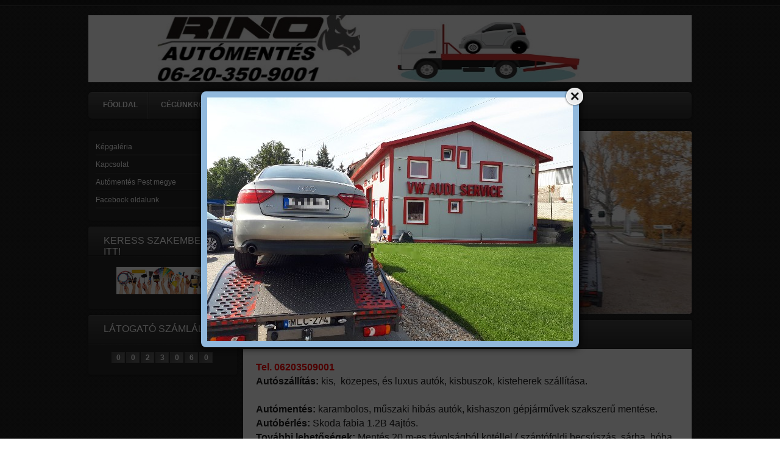

--- FILE ---
content_type: text/html; charset=UTF-8
request_url: https://szentendre-automento.eu/
body_size: 5024
content:
<!DOCTYPE html PUBLIC "-//W3C//DTD XHTML 1.0 Transitional//EN" "http://www.w3.org/TR/xhtml1/DTD/xhtml1-transitional.dtd">
<html xmlns="http://www.w3.org/1999/xhtml" lang="hu" xml:lang="hu" lang="hu" xml:lang="hu">
<head>
<meta http-equiv="Content-Type" content="text/html; charset=utf-8" />
<meta http-equiv="Content-Language" content="HU" /><meta name="keywords" content="" />
<meta name="description" content="szolgáltatások, Autómentő Szentendre-Visegrád+3620-350-9001" />
<meta name="robots" content="index, follow" />
<meta property="og:site_name" content="Autómentő-Szentendre" />
<meta property="og:title" content="szolgáltatások - Autómentés Pest megye +36 20 350 9001" />
<meta property="og:description" content="szolgáltatások, Autómentő Szentendre-Visegrád+3620-350-9001" />
<meta property="og:type" content="website" />
<meta property="og:url" content="https://szentendre-automento.eu/" />
<meta property="og:image" content="https://www.facebook.com/Aut%C3%B3ment%C5%91-Szentendre-Rino-364578183950143/" />

<title>szolgáltatások - Autómentés Pest megye +36 20 350 9001</title>

<script type="text/javascript">
var service_type="cms";
var shop_url_main="https://szentendre-automento.eu";
var actual_lang="hu";
var home_id=94474;
var shop_id=94474;
var unas_design_code='100302';
var unas_base_design_code='2';
var unas_design_ver=0;
var unas_shop_url='https://szentendre-automento.eu';

var config_plus=new Array();


var UNAS = UNAS || {};
UNAS.shop={"base_url":'https://szentendre-automento.eu',"domain":'szentendre-automento.eu',"username":'szentendre-automento.unas.hu',"id":94474,"lang":'hu',"canonical_url":'https://szentendre-automento.eu/'};
UNAS.design={"code":'100302',"page":'start'};
UNAS.text = {
    "button_overlay_close": `Bezár`,
    "popup_window": `Felugró ablak`,
    "list": `lista`,
    "updating_in_progress": `frissítés folyamatban`,
    "updated": `frissítve`,
    "is_opened": `megnyitva`,
    "is_closed": `bezárva`,
    "deleted": `törölve`,
    "consent_granted": `hozzájárulás megadva`,
    "consent_rejected": `hozzájárulás elutasítva`,
    "field_is_incorrect": `mező hibás`,
    "error_title": `Hiba!`
}


UNAS.shop["page_id"] = 881972

window.dataLayer = window.dataLayer || [];
function gtag(){dataLayer.push(arguments)};
gtag('js', new Date());
</script>


<script src="https://szentendre-automento.eu/!common_packages/jquery/jquery-1.7.2.js?mod_time=1682493235" type="text/javascript"></script>
<script src="https://szentendre-automento.eu/!common_packages/jquery/plugins/bgiframe/bgiframe.js?mod_time=1682493235" type="text/javascript"></script>
<script src="https://szentendre-automento.eu/!common_packages/jquery/plugins/cookie/cookie.js?mod_time=1682493235" type="text/javascript"></script>
<script src="https://szentendre-automento.eu/!common_packages/jquery/plugins/ajaxqueue/ajaxqueue.js?mod_time=1682493235" type="text/javascript"></script>
<script src="https://szentendre-automento.eu/!common_packages/jquery/plugins/tools/tools-1.2.7.js?mod_time=1682493235" type="text/javascript"></script>
<script src="https://szentendre-automento.eu/!common_packages/jquery/plugins/nivoslider/nivoslider.js?mod_time=1682493235" type="text/javascript"></script>
<script src="https://szentendre-automento.eu/!common_packages/jquery/own/shop_common/exploded/common.js?mod_time=1764831093" type="text/javascript"></script>
<script src="https://szentendre-automento.eu/!common_packages/jquery/own/shop_common/exploded/common_overlay.js?mod_time=1754986321" type="text/javascript"></script>
<script src="https://szentendre-automento.eu/!common_packages/jquery/own/shop_common/exploded/common_shop_popup.js?mod_time=1754991412" type="text/javascript"></script>
<script src="https://szentendre-automento.eu/!common_packages/jquery/own/shop_common/exploded/common_start_checkout.js?mod_time=1752056293" type="text/javascript"></script>
<script src="https://szentendre-automento.eu/!common_packages/jquery/own/shop_common/exploded/design_1500.js?mod_time=1725525511" type="text/javascript"></script>
<script src="https://szentendre-automento.eu/!common_packages/jquery/own/shop_common/exploded/function_change_address_on_order_methods.js?mod_time=1752056293" type="text/javascript"></script>
<script src="https://szentendre-automento.eu/!common_packages/jquery/own/shop_common/exploded/function_check_password.js?mod_time=1751452520" type="text/javascript"></script>
<script src="https://szentendre-automento.eu/!common_packages/jquery/own/shop_common/exploded/function_check_zip.js?mod_time=1767692285" type="text/javascript"></script>
<script src="https://szentendre-automento.eu/!common_packages/jquery/own/shop_common/exploded/function_compare.js?mod_time=1751452520" type="text/javascript"></script>
<script src="https://szentendre-automento.eu/!common_packages/jquery/own/shop_common/exploded/function_customer_addresses.js?mod_time=1725525511" type="text/javascript"></script>
<script src="https://szentendre-automento.eu/!common_packages/jquery/own/shop_common/exploded/function_delivery_point_select.js?mod_time=1751452520" type="text/javascript"></script>
<script src="https://szentendre-automento.eu/!common_packages/jquery/own/shop_common/exploded/function_favourites.js?mod_time=1725525511" type="text/javascript"></script>
<script src="https://szentendre-automento.eu/!common_packages/jquery/own/shop_common/exploded/function_infinite_scroll.js?mod_time=1758625001" type="text/javascript"></script>
<script src="https://szentendre-automento.eu/!common_packages/jquery/own/shop_common/exploded/function_language_and_currency_change.js?mod_time=1751452520" type="text/javascript"></script>
<script src="https://szentendre-automento.eu/!common_packages/jquery/own/shop_common/exploded/function_param_filter.js?mod_time=1764233414" type="text/javascript"></script>
<script src="https://szentendre-automento.eu/!common_packages/jquery/own/shop_common/exploded/function_postsale.js?mod_time=1751452520" type="text/javascript"></script>
<script src="https://szentendre-automento.eu/!common_packages/jquery/own/shop_common/exploded/function_product_print.js?mod_time=1725525511" type="text/javascript"></script>
<script src="https://szentendre-automento.eu/!common_packages/jquery/own/shop_common/exploded/function_product_subscription.js?mod_time=1751452520" type="text/javascript"></script>
<script src="https://szentendre-automento.eu/!common_packages/jquery/own/shop_common/exploded/function_recommend.js?mod_time=1751452520" type="text/javascript"></script>
<script src="https://szentendre-automento.eu/!common_packages/jquery/own/shop_common/exploded/function_saved_cards.js?mod_time=1751452520" type="text/javascript"></script>
<script src="https://szentendre-automento.eu/!common_packages/jquery/own/shop_common/exploded/function_saved_filter_delete.js?mod_time=1751452520" type="text/javascript"></script>
<script src="https://szentendre-automento.eu/!common_packages/jquery/own/shop_common/exploded/function_search_smart_placeholder.js?mod_time=1751452520" type="text/javascript"></script>
<script src="https://szentendre-automento.eu/!common_packages/jquery/own/shop_common/exploded/function_vote.js?mod_time=1725525511" type="text/javascript"></script>
<script src="https://szentendre-automento.eu/!common_packages/jquery/own/shop_common/exploded/page_cart.js?mod_time=1767791926" type="text/javascript"></script>
<script src="https://szentendre-automento.eu/!common_packages/jquery/own/shop_common/exploded/page_customer_addresses.js?mod_time=1768291152" type="text/javascript"></script>
<script src="https://szentendre-automento.eu/!common_packages/jquery/own/shop_common/exploded/page_order_checkout.js?mod_time=1725525511" type="text/javascript"></script>
<script src="https://szentendre-automento.eu/!common_packages/jquery/own/shop_common/exploded/page_order_details.js?mod_time=1725525511" type="text/javascript"></script>
<script src="https://szentendre-automento.eu/!common_packages/jquery/own/shop_common/exploded/page_order_methods.js?mod_time=1760086915" type="text/javascript"></script>
<script src="https://szentendre-automento.eu/!common_packages/jquery/own/shop_common/exploded/page_order_return.js?mod_time=1725525511" type="text/javascript"></script>
<script src="https://szentendre-automento.eu/!common_packages/jquery/own/shop_common/exploded/page_order_send.js?mod_time=1725525511" type="text/javascript"></script>
<script src="https://szentendre-automento.eu/!common_packages/jquery/own/shop_common/exploded/page_order_subscriptions.js?mod_time=1751452520" type="text/javascript"></script>
<script src="https://szentendre-automento.eu/!common_packages/jquery/own/shop_common/exploded/page_order_verification.js?mod_time=1752056293" type="text/javascript"></script>
<script src="https://szentendre-automento.eu/!common_packages/jquery/own/shop_common/exploded/page_product_details.js?mod_time=1751452520" type="text/javascript"></script>
<script src="https://szentendre-automento.eu/!common_packages/jquery/own/shop_common/exploded/page_product_list.js?mod_time=1725525511" type="text/javascript"></script>
<script src="https://szentendre-automento.eu/!common_packages/jquery/own/shop_common/exploded/page_product_reviews.js?mod_time=1751452520" type="text/javascript"></script>
<script src="https://szentendre-automento.eu/!common_packages/jquery/own/shop_common/exploded/page_reg.js?mod_time=1756187461" type="text/javascript"></script>
<script src="https://szentendre-automento.eu/!common_packages/js/tinymce_media_embed.js?mod_time=1682493235" type="text/javascript"></script>

<link href="https://szentendre-automento.eu/!common_packages/jquery/plugins/thickbox/thickbox.css?mod_time=1682493235" rel="stylesheet" type="text/css">
<link href="https://szentendre-automento.eu/!common_packages/jquery/plugins/autocomplete/autocomplete.css?mod_time=1682493235" rel="stylesheet" type="text/css">
<link href="https://szentendre-automento.eu/!common_design/base/000001/css/common.css?mod_time=1763385135" rel="stylesheet" type="text/css">
<link href="https://szentendre-automento.eu/!common_design/base/000001/css/page.css?mod_time=1751452521" rel="stylesheet" type="text/css">
<link href="https://szentendre-automento.eu/!common_design/base/000001/css/box.css?mod_time=1751452521" rel="stylesheet" type="text/css">
<link href="https://szentendre-automento.eu/!common_design/base/100302/css/layout.css?mod_time=1682493237" rel="stylesheet" type="text/css">
<link href="https://szentendre-automento.eu/!common_design/base/000001/css/design.css?mod_time=1682493236" rel="stylesheet" type="text/css">
<link href="https://szentendre-automento.eu/!common_design/base/100302/css/design_custom.css?mod_time=1682493237" rel="stylesheet" type="text/css">
<link href="https://szentendre-automento.eu/!common_design/base/100302/css/custom.css?mod_time=1682493237" rel="stylesheet" type="text/css">

<link href="https://szentendre-automento.eu/" rel="canonical" />
    <link id="favicon-32x32" rel="icon" type="image/png" href="https://szentendre-automento.eu/!common_design/own/image/favicon_32x32.png" sizes="32x32" />
    <link id="favicon-192x192" rel="icon" type="image/png" href="https://szentendre-automento.eu/!common_design/own/image/favicon_192x192.png" sizes="192x192" />
            <link rel="apple-touch-icon" href="https://szentendre-automento.eu/!common_design/own/image/favicon_32x32.png" sizes="32x32" />
        <link rel="apple-touch-icon" href="https://szentendre-automento.eu/!common_design/own/image/favicon_192x192.png" sizes="192x192" />
        <script type="text/javascript">
        gtag('consent', 'default', {
           'ad_storage': 'granted',
           'ad_user_data': 'granted',
           'ad_personalization': 'granted',
           'analytics_storage': 'granted',
           'functionality_storage': 'granted',
           'personalization_storage': 'granted',
           'security_storage': 'granted'
        });

    
        gtag('consent', 'update', {
           'ad_storage': 'granted',
           'ad_user_data': 'granted',
           'ad_personalization': 'granted',
           'analytics_storage': 'granted',
           'functionality_storage': 'granted',
           'personalization_storage': 'granted',
           'security_storage': 'granted'
        });

        </script>
    <script async src="https://www.googletagmanager.com/gtag/js?id=UA-179281061-1"></script>    <script type="text/javascript">
    gtag('config', 'UA-179281061-1');

    
    </script>
    
</head>

<body id="ud_cms_start">

    <script>
        $(document).ready(function() {
            $.ajax({
                type: "GET",
                url: "https://szentendre-automento.eu/ajax/ajax_stat.php",
                data: {master_home_id:"94474",get_ajax:"1"}
            });
        });
    </script>
    

<div id='banner_popup_content'><div class="banner_popup" id="banner_popup_overlay" style="width:600px; height:400px;"><!-- UnasElement {type:slide} -->
<div id="banner_popup_slide" class="nivoSlider" style="width:600px; height:400px;">
	<a id="banner_popup_slide_0" href="https://szentendre-automento.eu/"><img src="https://szentendre-automento.eu/cms_pic.php?time=1538720079&width=600&height=400&design_element=banner_popup_slide_0.jpg" width="600" height="400" border="0" title="" alt="" style="width:600px; height:400px;" /></a>
	<a id="banner_popup_slide_1" href="https://szentendre-automento.eu/"><img src="https://szentendre-automento.eu/cms_pic.php?time=1525196059&width=600&height=400&design_element=banner_popup_slide_1.jpg" width="600" height="400" border="0" title="" alt="" style="width:600px; height:400px;" /></a>
	<a id="banner_popup_slide_2" href="https://szentendre-automento.eu/"><img src="https://szentendre-automento.eu/cms_pic.php?time=1564119295&width=600&height=400&design_element=banner_popup_slide_2.jpg" width="600" height="400" border="0" title="" alt="" style="width:600px; height:400px;" /></a>
	<a id="banner_popup_slide_3" href="https://szentendre-automento.eu/"><img src="https://szentendre-automento.eu/cms_pic.php?time=1538721078&width=600&height=400&design_element=banner_popup_slide_3.jpg" width="600" height="400" border="0" title="" alt="" style="width:600px; height:400px;" /></a>
	<a id="banner_popup_slide_4" href="https://szentendre-automento.eu/"><img src="https://szentendre-automento.eu/cms_pic.php?time=1618725311&width=600&height=400&design_element=banner_popup_slide_4.jpg" width="600" height="400" border="0" title="" alt="" style="width:600px; height:400px;" /></a>
	<a id="banner_popup_slide_5" href="https://szentendre-automento.eu/"><img src="https://szentendre-automento.eu/cms_pic.php?time=1601359739&width=600&height=400&design_element=banner_popup_slide_5.jpg" width="600" height="400" border="0" title="Mascott 2" alt="Mascott 2" style="width:600px; height:400px;" /></a>
	<a id="banner_popup_slide_6" href="https://szentendre-automento.eu/"><img src="https://szentendre-automento.eu/cms_pic.php?time=1538720972&width=600&height=400&design_element=banner_popup_slide_6.jpg" width="600" height="400" border="0" title="" alt="" style="width:600px; height:400px;" /></a>
	<a id="banner_popup_slide_7" href="https://szentendre-automento.eu/"><img src="https://szentendre-automento.eu/cms_pic.php?time=1565785066&width=600&height=400&design_element=banner_popup_slide_7.jpg" width="600" height="400" border="0" title="BÉRELHETŐ" alt="BÉRELHETŐ" style="width:600px; height:400px;" /></a>
	<a id="banner_popup_slide_8" href="https://szentendre-automento.eu/"><img src="https://szentendre-automento.eu/cms_pic.php?time=1525196720&width=600&height=400&design_element=banner_popup_slide_8.jpg" width="600" height="400" border="0" title="" alt="" style="width:600px; height:400px;" /></a>
	<a id="banner_popup_slide_9" href="https://szentendre-automento.eu/"><img src="https://szentendre-automento.eu/cms_pic.php?time=1538720132&width=600&height=400&design_element=banner_popup_slide_9.jpg" width="600" height="400" border="0" title="" alt="" style="width:600px; height:400px;" /></a>
</div>
<script type="text/javascript">
$(document).ready(function(){
	$("#banner_popup_slide").nivoSlider({
		effect:"random",
		animSpeed:500,
		pauseTime:4000,
		captionOpacity: 0.6,
		directionNavHide:false,
		pauseOnHover:true,
	});
});
</script></div><script type="text/javascript">
<!--
$(document).ready(function(){
		setTimeout( function() {
			$("#banner_popup_overlay").overlay({
				mask: {
					color: "#000000",
					loadSpeed: 300,
					opacity: 0.7
				},
				top: 150,
				load: true
			});
		}, 1000 );
});
// -->
</script>
</div>

<div id="container">
	
	<div id="header">
    	<div id="header_top"><!-- --></div>	
    	<div id="header_container">
        	<div id="header_nav">
            	<div id='head_content'><!-- UnasElement {type:slide} -->
<div id="head_slide" class="nivoSlider" style="width:990px; height:110px;">
	<a id="head_slide_0" href="https://szentendre-automento.eu/"><img src="https://szentendre-automento.eu/cms_pic.php?time=1524519517&width=990&height=110&design_element=head_slide_0.jpg" width="990" height="110" border="0" title="" alt="" style="width:990px; height:110px;" /></a>
</div>
</div>
                <div id="header_lang"></div>                  
            </div>
        	<div id="header_menu">
            	<div id="header_hor_menu"><div id="menu_content"><ul><li class="menu_item_plus menu_item_1" id="menu_item_id_663713"><span class="menu_item_inner"><a href="https://szentendre-automento.eu/cpg/663713/fooldal" target="_top"><strong>főoldal</strong></a></span></li><li class="menu_item_plus menu_item_2" id="menu_item_id_422890"><span class="menu_item_inner"><a href="https://szentendre-automento.eu/cpg/422890/cegunkrol" target="_top"><strong>cégünkről</strong></a></span></li><li class="menu_item_plus menu_item_3 menu_item_select" id="menu_item_id_881972"><span class="menu_item_inner"><a href="https://szentendre-automento.eu/" target="_top" class='menu_content_select_link'><span class='menu_content_select'><strong>szolgáltatások</strong></span></a></span></li><li class="menu_item_plus menu_item_4" id="menu_item_id_481077"><span class="menu_item_inner"><a href="https://szentendre-automento.eu/cpg/481077/autoink" target="_top"><strong>autóink</strong></a></span></li><li class="menu_item_plus menu_item_5" id="menu_item_id_531904"><span class="menu_item_inner"><a href="https://szentendre-automento.eu/cpg/531904/araink" target="_top"><strong>áraink</strong></a></span></li><li class="menu_item_plus menu_item_6" id="menu_item_id_672240"><span class="menu_item_inner"><a href="https://szentendre-automento.eu/cpg/672240/szallitasi-teruletek" target="_top"><strong>szállítási területek</strong></a></span></li></ul></div></div>
            </div>
        </div>	
    </div>
    
    <div id="content">
    	<div id="content_top"><!-- --></div>
        <div id="content_container_outer">

            <div id="content_container">
            	<div id="content_container_inner">    
        	
                    <div id="left">
                        <div id="box_left">
                        
                        	
                            <div class="box_left_top"></div>
                            <div class="box_cat_container"><div id="cms_menu"><div id="menu_content2"><ul><li class="menu_item_plus menu_item_1" id="menu_item_id_510324"><span class="menu_item_inner"><a href="https://szentendre-automento.eu/cpg/510324/Kepgaleria" target="_top"><strong>Képgaléria</strong></a></span></li><li class="menu_item_plus menu_item_2" id="menu_item_id_201932"><span class="menu_item_inner"><a href="https://szentendre-automento.eu/cpg/201932/Kapcsolat" target="_top"><strong>Kapcsolat</strong></a></span></li><li class="menu_item_plus menu_item_3" id="menu_item_id_456524"><span class="menu_item_inner"><a href="https://szentendre-automento.eu/cpg/456524/Automentes-Pest-megye" target="_top"><strong>Autómentés Pest megye</strong></a></span></li><li class="menu_item_plus menu_item_4" id="menu_item_id_112011"><span class="menu_item_inner"><a href="https://www.facebook.com/Aut%C3%B3ment%C5%91-Szentendre-Rino-364578183950143/?view_public_for=364578183950143" target="_top"><strong>Facebook oldalunk</strong></a></span></li></ul></div></div></div>
                            <div class="box_left_bottom"><!-- --></div>	
                                                             
                        
                            <div id='box_container_home_banner1_1' class='box_container_1'>
                            <div class="box_left_title"><h3>Keress szakembereket itt!</h3></div>
                            <div class="box_left_container"><div id='box_banner_81059' class='box_content'><div class='box_txt text_normal'><p><a href="https://www.facebook.com/groups/937020563163090/"><img src="https://szentendre-automento.eu/ordered/94474/pic/manpower3_2.jpg" width="153" height="45" alt="" /></a></p></div></div></div>
                            <div class="box_left_bottom"><!-- --></div>	
                            </div><div id='box_container_home_counter' class='box_container_2'>
                            <div class="box_left_title"><h3>Látogató számláló</h3></div>
                            <div class="box_left_container"><div id='box_counter_content' class='box_content'><div class='box_counter_main'>
    
        <div class='box_counter_element_outer'><div class='box_counter_element bg_color_dark2'><span class='text_normal'><span class='text_color_white'><strong>0</strong></span></span></div></div>
    
        <div class='box_counter_element_outer'><div class='box_counter_element bg_color_dark2'><span class='text_normal'><span class='text_color_white'><strong>0</strong></span></span></div></div>
    
        <div class='box_counter_element_outer'><div class='box_counter_element bg_color_dark2'><span class='text_normal'><span class='text_color_white'><strong>2</strong></span></span></div></div>
    
        <div class='box_counter_element_outer'><div class='box_counter_element bg_color_dark2'><span class='text_normal'><span class='text_color_white'><strong>3</strong></span></span></div></div>
    
        <div class='box_counter_element_outer'><div class='box_counter_element bg_color_dark2'><span class='text_normal'><span class='text_color_white'><strong>0</strong></span></span></div></div>
    
        <div class='box_counter_element_outer'><div class='box_counter_element bg_color_dark2'><span class='text_normal'><span class='text_color_white'><strong>6</strong></span></span></div></div>
    
        <div class='box_counter_element_outer'><div class='box_counter_element bg_color_dark2'><span class='text_normal'><span class='text_color_white'><strong>0</strong></span></span></div></div>
    
    <div class='clear_fix'></div>
</div></div>
</div>
                            <div class="box_left_bottom"><!-- --></div>	
                            </div>
                        </div>
                    </div>
                    
                    <div id="center">
                    
                        <div id="slideshow_outer">
                            <div id="slideshow_left"></div>
                            <div id="slideshow_right"></div>
                            <div id='banner_start_big_content'><!-- UnasElement {type:slide} -->
<div id="banner_start_big_slide" class="nivoSlider" style="width:736px; height:300px;">
	<a id="banner_start_big_slide_0" href="https://szentendre-automento.eu/"><img src="https://szentendre-automento.eu/cms_pic.php?time=1524681754&width=736&height=300&design_element=banner_start_big_slide_0.jpg" width="736" height="300" border="0" title="" alt="" style="width:736px; height:300px;" /></a>
	<a id="banner_start_big_slide_1" href="https://szentendre-automento.eu/"><img src="https://szentendre-automento.eu/cms_pic.php?time=1539548024&width=736&height=300&design_element=banner_start_big_slide_1.jpg" width="736" height="300" border="0" title="" alt="" style="width:736px; height:300px;" /></a>
	<a id="banner_start_big_slide_2" href="https://szentendre-automento.eu/"><img src="https://szentendre-automento.eu/cms_pic.php?time=1539548300&width=736&height=300&design_element=banner_start_big_slide_2.jpg" width="736" height="300" border="0" title="" alt="" style="width:736px; height:300px;" /></a>
	<a id="banner_start_big_slide_3" href="https://szentendre-automento.eu/"><img src="https://szentendre-automento.eu/cms_pic.php?time=1539547859&width=736&height=300&design_element=banner_start_big_slide_3.jpg" width="736" height="300" border="0" title="" alt="" style="width:736px; height:300px;" /></a>
	<a id="banner_start_big_slide_4" href="https://szentendre-automento.eu/"><img src="https://szentendre-automento.eu/cms_pic.php?time=1539548338&width=736&height=300&design_element=banner_start_big_slide_4.jpg" width="736" height="300" border="0" title="" alt="" style="width:736px; height:300px;" /></a>
	<a id="banner_start_big_slide_5" href="https://szentendre-automento.eu/"><img src="https://szentendre-automento.eu/cms_pic.php?time=1539547904&width=736&height=300&design_element=banner_start_big_slide_5.jpg" width="736" height="300" border="0" title="" alt="" style="width:736px; height:300px;" /></a>
	<a id="banner_start_big_slide_6" href="https://szentendre-automento.eu/"><img src="https://szentendre-automento.eu/cms_pic.php?time=1539548426&width=736&height=300&design_element=banner_start_big_slide_6.jpg" width="736" height="300" border="0" title="" alt="" style="width:736px; height:300px;" /></a>
	<a id="banner_start_big_slide_7" href="https://szentendre-automento.eu/"><img src="https://szentendre-automento.eu/cms_pic.php?time=1539548459&width=736&height=300&design_element=banner_start_big_slide_7.jpg" width="736" height="300" border="0" title="" alt="" style="width:736px; height:300px;" /></a>
	<a id="banner_start_big_slide_8" href="https://szentendre-automento.eu/"><img src="https://szentendre-automento.eu/cms_pic.php?time=1539548493&width=736&height=300&design_element=banner_start_big_slide_8.jpg" width="736" height="300" border="0" title="" alt="" style="width:736px; height:300px;" /></a>
	<a id="banner_start_big_slide_9" href="https://szentendre-automento.eu/"><img src="https://szentendre-automento.eu/cms_pic.php?time=1539548585&width=736&height=300&design_element=banner_start_big_slide_9.jpg" width="736" height="300" border="0" title="" alt="" style="width:736px; height:300px;" /></a>
</div>
<script type="text/javascript">
$(document).ready(function(){
	$("#banner_start_big_slide").nivoSlider({
		effect:"random",
		animSpeed:500,
		pauseTime:4000,
		captionOpacity: 0.6,
		directionNavHide:false,
		pauseOnHover:true,
	});
});
</script></div>
                        </div>	

                        <div id="body">
                        	<div id="body_title">
    <div id='title_content'>
    <h2>
        szolgáltatások
    </h2>
    </div>
</div>	
                            <div id="body_container"><div id='page_content_outer'>

<div class='page_content'>
    
        
            <div id='page_content_97623' class='page_content'>
                
                    <div class='page_txt text_big type_normal'><p><span style="font-size: 16px; color: #ff0000;"><strong>Tel. 06203509001</strong></span></p>
<p><span style="font-size: 16px;"><strong>Autószállítás:</strong> kis,  közepes, és luxus autók, kisbuszok, kisteherek szállítása.</span></p>
<p><span style="font-size: 16px;"> </span></p>
<p><span style="font-size: 16px;"><strong>Autómentés:</strong> karambolos, műszaki hibás autók, kishaszon gépjárművek szakszerű mentése.</span></p>
<p><span style="font-size: 16px;"><strong>Autóbérlés: </strong>Skoda fabia 1.2B 4ajtós.</span></p>
<p><span style="font-size: 16px;"><strong>További lehetőségek:</strong> Mentés 20 m-es távolságból kötéllel ( szántóföldi becsúszás, sárba, hóba ragadás ) Szállítható továbbá: muzeális ( oldtimer ) gépjármű, lánctalpas kosaras emelő, önjáró ollós emelő, gumilánctalpas árokásó, traktor, mezőgazdasági kistraktor, quad, jetski, kisebb csónakok. Minden olyan építőanyag ( pl. gipszkarton, OSB lap ) amely szabályosan szállítható a sík platón. Továbbá kerti kiülők, kültéri rönkbútorok stb.</span></p>
<p>&nbsp;</p>
<p><img src="https://szentendre-automento.eu/ordered/94474/pic/03.jpg" alt="" width="200" height="150" style="display: block; margin-left: auto; margin-right: auto;" /></p></div>
                

                

                

                

                
            </div>
        

        
    

    
        <div class='page_page_nocontent_outer'>
            
        </div>
    
</div>

</div></div>
                            <div id="body_bottom"><!-- --></div>	
                        </div>
                    </div>
        
                    <div class="clear_fix"></div>
				</div>
        	</div>
        </div>
        <div id="content_bottom"><!-- --></div>      
	</div>
    
    <div id="footer">
    	<div id="footer_top"><!-- --></div>
    	<div id="footer_contanier"><div id='bottomlink_content'><ul><li><span class="text_normal"><a href="https://szentendre-automento.eu/cpg/663713/fooldal" target="_top" class="text_normal">főoldal</a></span></li><li><span class="text_normal"><span class="bottomlink_div"> | </span><a href="https://szentendre-automento.eu/cpg/422890/cegunkrol" target="_top" class="text_normal">cégünkről</a></span></li><li><span class="text_normal"><span class="bottomlink_div"> | </span><a href="https://szentendre-automento.eu/cpg/881972/szolgaltatasok" target="_top" class="text_normal">szolgáltatások</a></span></li><li><span class="text_normal"><span class="bottomlink_div"> | </span><a href="https://szentendre-automento.eu/cpg/481077/autoink" target="_top" class="text_normal">autóink</a></span></li><li><span class="text_normal"><span class="bottomlink_div"> | </span><a href="https://szentendre-automento.eu/cpg/531904/araink" target="_top" class="text_normal">áraink</a></span></li></ul></div></div>	
        <div id="footer_bottom"><!-- --></div>

    </div>
    
    <div id="provider">
    	<div id="provider_top"><!-- --></div>
    	<div id="provider_contanier"><div id='provider_content'><div id='provider_content_left'></div><div id='provider_content_right'><a id='provider_link_click' href='https://unas.hu/?utm_source=szentendre-automento.eu&utm_medium=ref&utm_campaign=cms_provider' target='_blank' class='text_normal' title='Honlap készítés'><img src='https://szentendre-automento.eu/!common_design/own/image/logo_unas_dark.png' width='60' height='16' srcset='https://szentendre-automento.eu/!common_design/own/image/logo_unas_dark_2x.png 2x' alt='Honlap készítés' title='Honlap készítés' loading='lazy'></a></div></div></div>	
        <div id="provider_bottom"><!-- --></div>
    </div>
    
</div>

    <script type="text/javascript">
</script>


</body>


</html>

--- FILE ---
content_type: text/css
request_url: https://szentendre-automento.eu/!common_design/base/100302/css/layout.css?mod_time=1682493237
body_size: 199
content:
/*** INCLUDE ***/
@import url('../../../base/100300/css/layout.css');

/*** COLOR ***/
#head_content a .text_color1 {
	color:#77b3ea;
}

#title_content h2 {
	color:#77b3ea;
}

/*** IMG ***/
#header_top {
	background-image:url("../image/header_top.png");
}

#header_container {
	background-image:url("../image/header_container_light.png");
}

#header_menu {
	background-image:url("../image/header_bottom.png");	
}

#content_container { 
	background-image:url("../image/content_container.png");
}

#content_container_inner { 
	background-image:url("../image/content_bottom.gif");
}

.box_left_top {
	background-image:url("../image/box_top.png");
}

.box_left_title { 
	background-image:url("../image/box_title.png");
}

.box_left_container {
	background-image:url("../image/box_container.png");
}

.box_left_bottom {
	background-image:url("../image/box_bottom.png");
}

#body_title { 
	background-image:url("../image/html_pattern.gif");
}

#title_content {
	background-image:url("../image/body_title.png");

--- FILE ---
content_type: text/css
request_url: https://szentendre-automento.eu/!common_design/base/100302/css/design_custom.css?mod_time=1682493237
body_size: 163
content:
/*** TEXT_DEFAULT ***/
.text_smaller {
	color:#1e1e1e;
	font-size:10px;	
}

.text_small {
	color:#1e1e1e;
	font-size:11px;	
}

.text_normal {
	color:#1e1e1e;
	font-size:12px;	
}

.text_big {
	color:#1e1e1e;
}

.text_bigger {
	color:#1e1e1e;
}

.text_biggest {
	color:#1e1e1e;
}

/*** TEXT_COLOR ***/
.text_color_fault {
	color:#5c0000;
}

.text_color_fault2 {
	color:#5c0000;
}

.text_color_other {
	color:#4685bf;
}

.text_color_akcio {
	color:#77b3ea;
}

/*** BG_COLOR ***/
.bg_color_dark1 {
	background-color:#1e1e1e;	
}

.bg_color_dark2 {
	background-color:#303030;	
}

.bg_color_dark3 {
	background-color:#434343;	
}

.bg_color_dark4 {
	background-color:#5b5b5b;	
}

.bg_color_dark4:hover {
	background-color:#6a6a6a;	
}

/*** BORDER ***/
.border_1 {
	border:1px #1e1e1e solid;	
}

.border_2 {
	border:1px #1e1e1e solid;	
}

.border_3 {
	border:2px #1e1e1e solid;	
}

--- FILE ---
content_type: text/css
request_url: https://szentendre-automento.eu/!common_design/base/100302/css/custom.css?mod_time=1682493237
body_size: 961
content:
/*** INCLUDE ***/
@import url('../../../base/000002/css/page_width.css');
@import url('../../../base/100300/css/custom.css');

/*** POPUP ***/
.banner_popup {
	border:10px solid #629bcf;
	border:10px solid rgba(98, 155, 207, 0.698);
}

/*** TEXT COLOR ***/
.page_artlist_cart_button .text_normal {
	color:#77B3EA;	
}

.text_smaller {
	color:#1e1e1e;
}

.text_small {
	color:#1e1e1e;
}

.text_normal {
	color:#1e1e1e;
}

.text_big {
	color:#1e1e1e;
}

.text_bigger {
	color:#1e1e1e;
}

.text_biggest {
	color:#1e1e1e;
}

#body input.text_smaller, #body input.text_small, #body input.text_normal, #body input.text_big, #body input.text_bigger, #body input.text_biggest, #left input.text_smaller, #left input.text_small, #left input.text_normal, #left input.text_big, #left input.text_bigger, #left input.text_biggest {
	color:#1e1e1e;
}

#body select.text_smaller, #body select.text_small, #body select.text_normal, #body select.text_big, #body select.text_bigger, #body select.text_biggest, #left select.text_smaller, #left select.text_small, #left select.text_normal, #left select.text_big, #left select.text_bigger, #left select.text_biggest {
	color:#1e1e1e;
}

#body textarea.text_smaller, #body textarea.text_small, #body textarea.text_normal, #body textarea.text_big, #body textarea.text_bigger, #body textarea.text_biggest, #left select.text_smaller, #left select.text_small, #left select.text_normal, #left select.text_big, #left select.text_bigger, #left select.text_biggest {
	color:#1e1e1e;
}

.box_calendar_element_select .text_color_white {
	color:#1e1e1e;
}

/*** TEXT_COLOR ***/
.text_color_fault {
	color:#757575;
}

.text_color_fault2 {
	color:#757575;
}

#body .text_color_fault {
	color:#5c0000;
}

#body .text_color_fault2 {
	color:#5c0000;
}

.text_color_other {
	color:#77b3ea;
}

#body .text_color_other {
	color:#4685bf;
}

.text_color_akcio {
	color:#77b3ea;
}

/*** BG_COLOR ***/
.bg_color_light1 {
	background-color:#8a8a8a;	
}

.bg_color_light2 {
	background-color:#737373;	
}

.bg_color_light3 {
	background-color:#434343;
}

.bg_color_light4 {
	background-color:#303030;
}

.bg_color_light4:hover {
	background-color:#202020;
}

.bg_color_dark1 {
	background-color:#1e1e1e;	
}

.bg_color_dark2 {
	background-color:#303030;	
}

.bg_color_dark3 {
	background-color:#434343;	
}

.bg_color_dark4 {
	background-color:#5b5b5b;	
}

.bg_color_dark4:hover {
	background-color:#6a6a6a;	
}

/*** BORDER ***/
.border_1 {
	border:1px #1e1e1e solid;	
}

.border_2 {
	border:1px #1e1e1e solid;	
}

.border_3 {
	border:2px #1e1e1e solid;	
}

/*** CMS MENU ***/
#cms_menu a:hover {
	color:#77b3ea;
}

/*** SLIDESHOW ***/
.nivo-controlNav a.active {
    background-color: #5a5a5a;
}

.nivo-controlNav a {
    background-color: #272727;
    border: 1px solid #1e1e1e;
}

/*** HORIZONTAL MENU ***/
#header_hor_menu li:hover a, #header_hor_menu li.selected_menu a {
	color:#77b3ea;
}

/*** HEADER CMS ***/
#header_cms_menu a:hover {
	color:#77b3ea;
}

/*** DIV ***/
.page_hr {
	border-top:2px dotted #1e1e1e;
}

/*** BOTTOM TEXT ***/
#bottomlink_content a.text_normal {
	color:#77b3ea;
}

#bottomlink_content span.text_normal {
	color:#77b3ea;
}

/*** IMG ***/
#slideshow_outer {
	background-image:url("../image/html_pattern.gif");	
}

html, body {
	background-image:url("../image/html_pattern.gif");
}

.box_cat_container {
	background-image:url("../image/box_container.png");
}

#cms_menu ul li {
	background-image:url("../image/category_div.gif");
}

#slideshow_left {
	background-image:url("../image/slideshow_left_frame.png");
}

#slideshow_right {
	background-image:url("../image/slideshow_right_frame.png");
}

#box_cat_content ul li {
	background-image:url("../image/category_div.gif");
}

#header_hor_menu li {
	background-image:url("../image/menu_hover.png");
}

#header_hor_menu li span.menu_item_inner {
	background-image:url("../image/menu_hover.png");
}

#header_hor_menu li a {
	background-image:url("../image/menu_hover.png");
}

.page_artlist_cart_5 .page_artlist_cart_det {
	background-image:url("../image/form_button_23.png");
}

.page_artlist_cart_5 .page_artlist_cart_label {
	background-image:url("../image/form_button_23.png");
}

.page_artlist_cart_5 .page_artlist_cart_det_text, .page_artlist_cart_5 .page_artlist_cart_label_text {
	background-image:url("../image/form_button_23.png");	
}

.page_artlist_cart_5 a {
    background-image: url("../image/form_button_23.png");				
}

.page_artlist_cart_button_left {
	background-image:url("../image/form_button_23.png");		
}

.page_artlist_cart_button a {
    background-image: url("../image/form_button_23.png");	
}

.page_artlist_cart_button_right {
	background-image:url("../image/form_button_23.png");			
}

.box_counter_element, .box_calendar_element {
	background-image: url("../image/num_elem.gif");
}

.box_calendar_element_select {
    background-image: url("../image/num_elem_select.gif");
}

--- FILE ---
content_type: text/css
request_url: https://szentendre-automento.eu/!common_design/base/100300/css/custom.css
body_size: 1874
content:
/*** INCLUDE ***/
@import url('../../../base/000002/css/page_width.css');

html, body {
	background-image:url("../image/html_pattern.gif");
	background-position:0 0;
	background-repeat:repeat;	
}

.box_art_element_effect {
    padding: 8px 0;
}

#header_lang {
	position:absolute;
	right:0;
	top:0;	
}

/*** POPUP ***/
.banner_popup {
	border:10px solid #550c1c;
	border:10px solid rgba(85, 12, 28, 0.698);
}

/*** TEXT_DEFAULT ***/
.text_smaller {
	color:#380404;
	font-size:10px;
}

.text_small {
	color:#380404;
	font-size:11px;
}

.text_normal {
	color:#380404;
	font-size:12px;
}

.text_big {
	color:#380404;
}

.text_bigger {
	color:#380404;
}

.text_biggest {
	color:#380404;
}

#left .text_smaller, #left .text_small, #left .text_normal, #left .text_big, #left .text_bigger, #left .text_biggest {
	color:#FFFFFF;
}

.bg_color_light .text_smaller, .bg_color_light2 .text_smaller, .bg_color_light3 .text_smaller, .bg_color_light4 .text_smaller, .bg_color_light4:hover .text_smaller, .bg_color_dark1 .text_smaller, .bg_color_dark2 .text_smaller, .bg_color_dark3 .text_smaller, .bg_color_dark4 .text_smaller, .bg_color_dark4:hover .text_smaller {
	color:#FFFFFF;
}

.bg_color_light .text_small, .bg_color_light2 .text_small, .bg_color_light3 .text_small, .bg_color_light4 .text_small, .bg_color_light4:hover .text_small, .bg_color_dark1 .text_small, .bg_color_dark2 .text_small, .bg_color_dark3 .text_small, .bg_color_dark4 .text_small, .bg_color_dark4:hover .text_small {
	color:#FFFFFF;	
}

.bg_color_light .text_normal, .bg_color_light2 .text_normal, .bg_color_light3 .text_normal, .bg_color_light4 .text_normal, .bg_color_light4:hover .text_normal, .bg_color_dark1 .text_normal, .bg_color_dark2 .text_normal, .bg_color_dark3 .text_normal, .bg_color_dark4 .text_normal, .bg_color_dark4:hover .text_normal {
	color:#FFFFFF;
}

.bg_color_light .text_big, .bg_color_light2 .text_big, .bg_color_light3 .text_big, .bg_color_light4 .text_big, .bg_color_light4:hover .text_big, .bg_color_dark1 .text_big, .bg_color_dark2 .text_big, .bg_color_dark3 .text_big, .bg_color_dark4 .text_big, .bg_color_dark4:hover .text_big {
	color:#FFFFFF;	
}

.bg_color_light .text_bigger, .bg_color_light2 .text_bigger, .bg_color_light3 .text_bigger, .bg_color_light4 .text_bigger, .bg_color_light4:hover .text_bigger, .bg_color_dark1 .text_bigger, .bg_color_dark2 .text_bigger, .bg_color_dark3 .text_bigger, .bg_color_dark4 .text_bigger, .bg_color_dark4:hover .text_bigger {
	color:#FFFFFF;	
}

.bg_color_light .text_biggest, .bg_color_light2 .text_biggest, .bg_color_light3 .text_biggest, .bg_color_light4 .text_biggest, .bg_color_light4:hover .text_biggest, .bg_color_dark1 .text_biggest, .bg_color_dark2 .text_biggest, .bg_color_dark3 .text_biggest, .bg_color_dark4 .text_biggest, .bg_color_dark4:hover .text_biggest {
	color:#FFFFFF;	
}

#body input.text_smaller, #body input.text_small, #body input.text_normal, #body input.text_big, #body input.text_bigger, #body input.text_biggest, #left input.text_smaller, #left input.text_small, #left input.text_normal, #left input.text_big, #left input.text_bigger, #left input.text_biggest {
	color:#380404;
}

#body select.text_smaller, #body select.text_small, #body select.text_normal, #body select.text_big, #body select.text_bigger, #body select.text_biggest, #left select.text_smaller, #left select.text_small, #left select.text_normal, #left select.text_big, #left select.text_bigger, #left select.text_biggest {
	color:#380404;
}

#body textarea.text_smaller, #body textarea.text_small, #body textarea.text_normal, #body textarea.text_big, #body textarea.text_bigger, #body textarea.text_biggest, #left select.text_smaller, #left select.text_small, #left select.text_normal, #left select.text_big, #left select.text_bigger, #left select.text_biggest {
	color:#380404;
}

#page_PopupContainer input.text_smaller, #page_PopupContainer input.text_small, #page_PopupContainer input.text_normal, #page_PopupContainer input.text_big, #page_PopupContainer input.text_bigger, #page_PopupContainer input.text_biggest, #page_PopupContainer select.text_smaller, #page_PopupContainer select.text_small, #page_PopupContainer select.text_normal, #page_PopupContainer select.text_big, #page_PopupContainer select.text_bigger, #page_PopupContainer select.text_biggest, #page_PopupContainer textarea.text_smaller, #page_PopupContainer textarea.text_small, #page_PopupContainer textarea.text_normal, #page_PopupContainer textarea.text_big, #page_PopupContainer textarea.text_bigger, #page_PopupContainer textarea.text_biggest {
	color:#000000;
}

.box_calendar_element_select .text_color_white {
	color:#380404;
}

/*** TEXT_COLOR ***/
.text_color_fault {
	color:#fa0a2a;
}

.text_color_fault2 {
	color:#fa0a2a;
}

.text_color_other {
	color:#FAD526;
}

#body .text_color_other {
	color:#ba9c0c;
}

.text_color_akcio {
	color:#FAD526;
}

/*** BG_COLOR ***/
.bg_color_light1 {
	background-color:#8e1e38;	
}

.bg_color_light2 {
	background-color:#76162c;	
}

.bg_color_light3 {
	background-color:#5a0b1e;
}

.bg_color_light4 {
	background-color:#390411;
}

.bg_color_light4:hover {
	background-color:#520417;
}

.bg_color_dark1 {
	background-color:#2b030c;	
}

.bg_color_dark2 {
	background-color:#390411;	
}

.bg_color_dark3 {
	background-color:#5a0b1e;	
}

.bg_color_dark4 {
	background-color:#76162c;	
}

.bg_color_dark4:hover {
	background-color:#80102a;	
}

/*** BORDER ***/
.border_1 {
	border:1px #310510 solid;	
}

.border_2 {
	border:1px #310510 solid;	
}

.border_3 {
	border:2px #310510 solid;	
}

/*** CMS MENU ***/
.box_cat_container {
	width:254px;
	padding:5px 0 12px 0;
	overflow:hidden;
	background-image:url("../image/box_container.png");
	background-position:0 0;
	background-repeat:repeat-y;	
}

#cms_menu {
	width:220px;
	margin:0 auto;	
}

#cms_menu ul {
	margin:0;
	padding:0;
	text-align:left;
	list-style:none;
}

#cms_menu li {
	margin:0;
	padding:0;
}

#cms_menu a {
	font-size:12px;
	color:#FFFFFF;
}

#cms_menu ul li {
	padding:4px 0 7px 0;
	background-image:url("../image/category_div.gif");
	background-position:left bottom;
	background-repeat:repeat-x;
}

#cms_menu ul li li {
	padding:4px 0;
	background-image:none;
}

#cms_menu ul ul {
	padding:4px 0 0 6px;
}

#cms_menu a:hover {
	color:#FAD526;
}

#cms_menu strong {
	font-weight:normal;
}

/*** SLIDESHOW ***/
#slideshow_outer {
	width:746px;
	overflow:hidden;
	position:relative;	
	background-image:url("../image/html_pattern.gif");
	background-position:0 0;
	background-repeat:repeat;		
}

#banner_start_big_content {
	width:736px;
	height:300px;
	margin:5px;
	background-color:#FFFFFF;	
}

#slideshow_left {
	width:8px;
	height:310px;
	top:0;
	left:0;
	background-image:url("../image/slideshow_left_frame.png");
	background-position:0 0;
	background-repeat:no-repeat;
	position:absolute;
	z-index:100;	
}

#slideshow_right {
	width:8px;
	height:310px;
	top:0;
	right:0;
	background-image:url("../image/slideshow_right_frame.png");
	background-position:0 0;
	background-repeat:no-repeat;
	position:absolute;
	z-index:100;	
}

.nivo-controlNav a.active {
    background-color: #99202b;
    color: #FFFFFF;
}

.nivo-controlNav a {
    background-color: #490617;
    border: 1px solid #350510;
    color: #FFFFFF;
}

/*** HORIZONTAL MENU ***/
#header_hor_menu {
	width:990px;
	float:left;
	height:45px;
	margin:5px 0 0 10px;
	overflow:hidden;
}

#header_hor_menu ul {
	margin:0;
	padding:0;
	list-style:none;
}

#header_hor_menu li {
	display:block;
	width:auto;
	height:45px;
	margin:0;
	padding:0 11px 0 0;
	float:left;
	background-image:url("../image/menu_hover.png");
	background-position:right -135px;
	background-repeat:no-repeat;
}

#header_hor_menu li span.menu_item_inner {
	display:block;
	width:auto;
	height:45px;	
	margin:0;
	padding:0 0 0 11px;
	background-image:url("../image/menu_hover.png");
	background-position:left -200px;
	background-repeat:no-repeat;
}

#header_hor_menu li a {
	display:block;
	width:auto;
	height:30px;	
	margin:0;
	text-align:center;
	font-size:12px;
	text-transform:uppercase;
	padding:15px 8px 0 8px;
	background-image:url("../image/menu_hover.png");
	background-position:right -200px;
	background-repeat:repeat-x;
	color:#FFFFFF;
}

#header_hor_menu li:hover, #header_hor_menu li.selected_menu {
	background-position:right -45px;
}

#header_hor_menu li:hover span.menu_item_inner, #header_hor_menu li.selected_menu span.menu_item_inner {
	background-position:left -90px;
}

#header_hor_menu li:hover a, #header_hor_menu li.selected_menu a {
	background-position:right 0;
	color:#FAD526;
}

#header_hor_menu li a:hover {
	text-decoration:none;
}

/*** HEADER CMS ***/
#header_cms_menu {
	width:385px;
	height:40px;
	float:left;	
}

#header_cms_menu ul {
	margin:0;
	padding:0;
	list-style:none;
	text-align:left;
}

#header_cms_menu li {
	margin:0;
	padding:0;
	display:inline;
}

#header_cms_menu li.menu_item_2 {
	padding:0 20px;
}

#header_cms_menu a {
	color:#FFFFFF;
	font-size:12px;
	font-weight:normal;
}

#header_cms_menu strong {
	font-weight:normal;
}

#header_cms_menu a:hover {
	color:#FAD526;
	text-decoration:none;
}

/*** LANG ***/
#box_lang_content {
	margin:0;
}

#box_lang_select {
	margin-top: 8px;
	font-size:14px;	
}

.box_lang_type_flag {
	width:220px;
	height:31px;
	overflow:hidden;
	text-align:right;	
}

/*** DIV ***/
.page_hr {
	height:1px;
	border-top:2px dotted #310510;
	background-color:transparent;
	background-image:none;
}

/*** NUM_ELEM ***/
.box_counter_element, .box_calendar_element {
	background-image: url("../image/num_elem.gif");
}

.box_calendar_element_select {
    background-image: url("../image/num_elem_select.gif");
}

/*** BOTTOM TEXT ***/
#bottomlink_content a.text_normal {
	color:#FAD526;
}

#bottomlink_content span.text_normal {
	color:#FAD526;
}